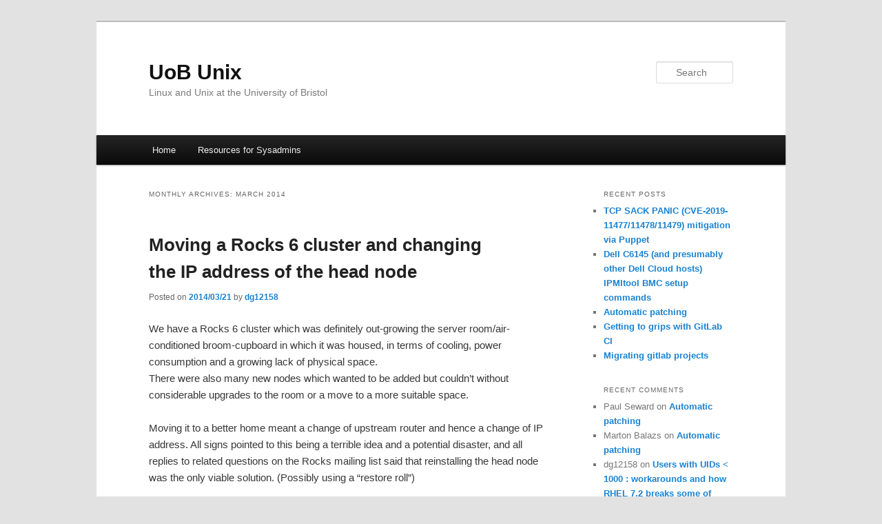

--- FILE ---
content_type: text/html; charset=UTF-8
request_url: https://unix.bris.ac.uk/2014/03/
body_size: 12978
content:
<!DOCTYPE html>
<!--[if IE 6]>
<html id="ie6" lang="en-US">
<![endif]-->
<!--[if IE 7]>
<html id="ie7" lang="en-US">
<![endif]-->
<!--[if IE 8]>
<html id="ie8" lang="en-US">
<![endif]-->
<!--[if !(IE 6) & !(IE 7) & !(IE 8)]><!-->
<html lang="en-US">
<!--<![endif]-->
<head>
<meta charset="UTF-8" />
<meta name="viewport" content="width=device-width, initial-scale=1.0" />
<title>
March | 2014 | UoB Unix	</title>
<link rel="profile" href="https://gmpg.org/xfn/11" />
<link rel="stylesheet" type="text/css" media="all" href="https://unix.bris.ac.uk/wp-content/themes/twentyeleven/style.css?ver=20250415" />
<link rel="pingback" href="https://unix.bris.ac.uk/xmlrpc.php">
<!--[if lt IE 9]>
<script src="https://unix.bris.ac.uk/wp-content/themes/twentyeleven/js/html5.js?ver=3.7.0" type="text/javascript"></script>
<![endif]-->
<meta name='robots' content='max-image-preview:large' />
	<style>img:is([sizes="auto" i], [sizes^="auto," i]) { contain-intrinsic-size: 3000px 1500px }</style>
	<link rel="alternate" type="application/rss+xml" title="UoB Unix &raquo; Feed" href="https://unix.bris.ac.uk/feed/" />
<link rel="alternate" type="application/rss+xml" title="UoB Unix &raquo; Comments Feed" href="https://unix.bris.ac.uk/comments/feed/" />
<script type="text/javascript">
/* <![CDATA[ */
window._wpemojiSettings = {"baseUrl":"https:\/\/s.w.org\/images\/core\/emoji\/16.0.1\/72x72\/","ext":".png","svgUrl":"https:\/\/s.w.org\/images\/core\/emoji\/16.0.1\/svg\/","svgExt":".svg","source":{"concatemoji":"https:\/\/uobunix.blogs.bristol.ac.uk\/wp-includes\/js\/wp-emoji-release.min.js?ver=6.8.3"}};
/*! This file is auto-generated */
!function(s,n){var o,i,e;function c(e){try{var t={supportTests:e,timestamp:(new Date).valueOf()};sessionStorage.setItem(o,JSON.stringify(t))}catch(e){}}function p(e,t,n){e.clearRect(0,0,e.canvas.width,e.canvas.height),e.fillText(t,0,0);var t=new Uint32Array(e.getImageData(0,0,e.canvas.width,e.canvas.height).data),a=(e.clearRect(0,0,e.canvas.width,e.canvas.height),e.fillText(n,0,0),new Uint32Array(e.getImageData(0,0,e.canvas.width,e.canvas.height).data));return t.every(function(e,t){return e===a[t]})}function u(e,t){e.clearRect(0,0,e.canvas.width,e.canvas.height),e.fillText(t,0,0);for(var n=e.getImageData(16,16,1,1),a=0;a<n.data.length;a++)if(0!==n.data[a])return!1;return!0}function f(e,t,n,a){switch(t){case"flag":return n(e,"\ud83c\udff3\ufe0f\u200d\u26a7\ufe0f","\ud83c\udff3\ufe0f\u200b\u26a7\ufe0f")?!1:!n(e,"\ud83c\udde8\ud83c\uddf6","\ud83c\udde8\u200b\ud83c\uddf6")&&!n(e,"\ud83c\udff4\udb40\udc67\udb40\udc62\udb40\udc65\udb40\udc6e\udb40\udc67\udb40\udc7f","\ud83c\udff4\u200b\udb40\udc67\u200b\udb40\udc62\u200b\udb40\udc65\u200b\udb40\udc6e\u200b\udb40\udc67\u200b\udb40\udc7f");case"emoji":return!a(e,"\ud83e\udedf")}return!1}function g(e,t,n,a){var r="undefined"!=typeof WorkerGlobalScope&&self instanceof WorkerGlobalScope?new OffscreenCanvas(300,150):s.createElement("canvas"),o=r.getContext("2d",{willReadFrequently:!0}),i=(o.textBaseline="top",o.font="600 32px Arial",{});return e.forEach(function(e){i[e]=t(o,e,n,a)}),i}function t(e){var t=s.createElement("script");t.src=e,t.defer=!0,s.head.appendChild(t)}"undefined"!=typeof Promise&&(o="wpEmojiSettingsSupports",i=["flag","emoji"],n.supports={everything:!0,everythingExceptFlag:!0},e=new Promise(function(e){s.addEventListener("DOMContentLoaded",e,{once:!0})}),new Promise(function(t){var n=function(){try{var e=JSON.parse(sessionStorage.getItem(o));if("object"==typeof e&&"number"==typeof e.timestamp&&(new Date).valueOf()<e.timestamp+604800&&"object"==typeof e.supportTests)return e.supportTests}catch(e){}return null}();if(!n){if("undefined"!=typeof Worker&&"undefined"!=typeof OffscreenCanvas&&"undefined"!=typeof URL&&URL.createObjectURL&&"undefined"!=typeof Blob)try{var e="postMessage("+g.toString()+"("+[JSON.stringify(i),f.toString(),p.toString(),u.toString()].join(",")+"));",a=new Blob([e],{type:"text/javascript"}),r=new Worker(URL.createObjectURL(a),{name:"wpTestEmojiSupports"});return void(r.onmessage=function(e){c(n=e.data),r.terminate(),t(n)})}catch(e){}c(n=g(i,f,p,u))}t(n)}).then(function(e){for(var t in e)n.supports[t]=e[t],n.supports.everything=n.supports.everything&&n.supports[t],"flag"!==t&&(n.supports.everythingExceptFlag=n.supports.everythingExceptFlag&&n.supports[t]);n.supports.everythingExceptFlag=n.supports.everythingExceptFlag&&!n.supports.flag,n.DOMReady=!1,n.readyCallback=function(){n.DOMReady=!0}}).then(function(){return e}).then(function(){var e;n.supports.everything||(n.readyCallback(),(e=n.source||{}).concatemoji?t(e.concatemoji):e.wpemoji&&e.twemoji&&(t(e.twemoji),t(e.wpemoji)))}))}((window,document),window._wpemojiSettings);
/* ]]> */
</script>
<style id='wp-emoji-styles-inline-css' type='text/css'>

	img.wp-smiley, img.emoji {
		display: inline !important;
		border: none !important;
		box-shadow: none !important;
		height: 1em !important;
		width: 1em !important;
		margin: 0 0.07em !important;
		vertical-align: -0.1em !important;
		background: none !important;
		padding: 0 !important;
	}
</style>
<link rel='stylesheet' id='wp-block-library-css' href='https://unix.bris.ac.uk/wp-includes/css/dist/block-library/style.min.css?ver=6.8.3' type='text/css' media='all' />
<style id='wp-block-library-theme-inline-css' type='text/css'>
.wp-block-audio :where(figcaption){color:#555;font-size:13px;text-align:center}.is-dark-theme .wp-block-audio :where(figcaption){color:#ffffffa6}.wp-block-audio{margin:0 0 1em}.wp-block-code{border:1px solid #ccc;border-radius:4px;font-family:Menlo,Consolas,monaco,monospace;padding:.8em 1em}.wp-block-embed :where(figcaption){color:#555;font-size:13px;text-align:center}.is-dark-theme .wp-block-embed :where(figcaption){color:#ffffffa6}.wp-block-embed{margin:0 0 1em}.blocks-gallery-caption{color:#555;font-size:13px;text-align:center}.is-dark-theme .blocks-gallery-caption{color:#ffffffa6}:root :where(.wp-block-image figcaption){color:#555;font-size:13px;text-align:center}.is-dark-theme :root :where(.wp-block-image figcaption){color:#ffffffa6}.wp-block-image{margin:0 0 1em}.wp-block-pullquote{border-bottom:4px solid;border-top:4px solid;color:currentColor;margin-bottom:1.75em}.wp-block-pullquote cite,.wp-block-pullquote footer,.wp-block-pullquote__citation{color:currentColor;font-size:.8125em;font-style:normal;text-transform:uppercase}.wp-block-quote{border-left:.25em solid;margin:0 0 1.75em;padding-left:1em}.wp-block-quote cite,.wp-block-quote footer{color:currentColor;font-size:.8125em;font-style:normal;position:relative}.wp-block-quote:where(.has-text-align-right){border-left:none;border-right:.25em solid;padding-left:0;padding-right:1em}.wp-block-quote:where(.has-text-align-center){border:none;padding-left:0}.wp-block-quote.is-large,.wp-block-quote.is-style-large,.wp-block-quote:where(.is-style-plain){border:none}.wp-block-search .wp-block-search__label{font-weight:700}.wp-block-search__button{border:1px solid #ccc;padding:.375em .625em}:where(.wp-block-group.has-background){padding:1.25em 2.375em}.wp-block-separator.has-css-opacity{opacity:.4}.wp-block-separator{border:none;border-bottom:2px solid;margin-left:auto;margin-right:auto}.wp-block-separator.has-alpha-channel-opacity{opacity:1}.wp-block-separator:not(.is-style-wide):not(.is-style-dots){width:100px}.wp-block-separator.has-background:not(.is-style-dots){border-bottom:none;height:1px}.wp-block-separator.has-background:not(.is-style-wide):not(.is-style-dots){height:2px}.wp-block-table{margin:0 0 1em}.wp-block-table td,.wp-block-table th{word-break:normal}.wp-block-table :where(figcaption){color:#555;font-size:13px;text-align:center}.is-dark-theme .wp-block-table :where(figcaption){color:#ffffffa6}.wp-block-video :where(figcaption){color:#555;font-size:13px;text-align:center}.is-dark-theme .wp-block-video :where(figcaption){color:#ffffffa6}.wp-block-video{margin:0 0 1em}:root :where(.wp-block-template-part.has-background){margin-bottom:0;margin-top:0;padding:1.25em 2.375em}
</style>
<style id='classic-theme-styles-inline-css' type='text/css'>
/*! This file is auto-generated */
.wp-block-button__link{color:#fff;background-color:#32373c;border-radius:9999px;box-shadow:none;text-decoration:none;padding:calc(.667em + 2px) calc(1.333em + 2px);font-size:1.125em}.wp-block-file__button{background:#32373c;color:#fff;text-decoration:none}
</style>
<style id='safe-svg-svg-icon-style-inline-css' type='text/css'>
.safe-svg-cover{text-align:center}.safe-svg-cover .safe-svg-inside{display:inline-block;max-width:100%}.safe-svg-cover svg{fill:currentColor;height:100%;max-height:100%;max-width:100%;width:100%}

</style>
<style id='global-styles-inline-css' type='text/css'>
:root{--wp--preset--aspect-ratio--square: 1;--wp--preset--aspect-ratio--4-3: 4/3;--wp--preset--aspect-ratio--3-4: 3/4;--wp--preset--aspect-ratio--3-2: 3/2;--wp--preset--aspect-ratio--2-3: 2/3;--wp--preset--aspect-ratio--16-9: 16/9;--wp--preset--aspect-ratio--9-16: 9/16;--wp--preset--color--black: #000;--wp--preset--color--cyan-bluish-gray: #abb8c3;--wp--preset--color--white: #fff;--wp--preset--color--pale-pink: #f78da7;--wp--preset--color--vivid-red: #cf2e2e;--wp--preset--color--luminous-vivid-orange: #ff6900;--wp--preset--color--luminous-vivid-amber: #fcb900;--wp--preset--color--light-green-cyan: #7bdcb5;--wp--preset--color--vivid-green-cyan: #00d084;--wp--preset--color--pale-cyan-blue: #8ed1fc;--wp--preset--color--vivid-cyan-blue: #0693e3;--wp--preset--color--vivid-purple: #9b51e0;--wp--preset--color--blue: #1982d1;--wp--preset--color--dark-gray: #373737;--wp--preset--color--medium-gray: #666;--wp--preset--color--light-gray: #e2e2e2;--wp--preset--gradient--vivid-cyan-blue-to-vivid-purple: linear-gradient(135deg,rgba(6,147,227,1) 0%,rgb(155,81,224) 100%);--wp--preset--gradient--light-green-cyan-to-vivid-green-cyan: linear-gradient(135deg,rgb(122,220,180) 0%,rgb(0,208,130) 100%);--wp--preset--gradient--luminous-vivid-amber-to-luminous-vivid-orange: linear-gradient(135deg,rgba(252,185,0,1) 0%,rgba(255,105,0,1) 100%);--wp--preset--gradient--luminous-vivid-orange-to-vivid-red: linear-gradient(135deg,rgba(255,105,0,1) 0%,rgb(207,46,46) 100%);--wp--preset--gradient--very-light-gray-to-cyan-bluish-gray: linear-gradient(135deg,rgb(238,238,238) 0%,rgb(169,184,195) 100%);--wp--preset--gradient--cool-to-warm-spectrum: linear-gradient(135deg,rgb(74,234,220) 0%,rgb(151,120,209) 20%,rgb(207,42,186) 40%,rgb(238,44,130) 60%,rgb(251,105,98) 80%,rgb(254,248,76) 100%);--wp--preset--gradient--blush-light-purple: linear-gradient(135deg,rgb(255,206,236) 0%,rgb(152,150,240) 100%);--wp--preset--gradient--blush-bordeaux: linear-gradient(135deg,rgb(254,205,165) 0%,rgb(254,45,45) 50%,rgb(107,0,62) 100%);--wp--preset--gradient--luminous-dusk: linear-gradient(135deg,rgb(255,203,112) 0%,rgb(199,81,192) 50%,rgb(65,88,208) 100%);--wp--preset--gradient--pale-ocean: linear-gradient(135deg,rgb(255,245,203) 0%,rgb(182,227,212) 50%,rgb(51,167,181) 100%);--wp--preset--gradient--electric-grass: linear-gradient(135deg,rgb(202,248,128) 0%,rgb(113,206,126) 100%);--wp--preset--gradient--midnight: linear-gradient(135deg,rgb(2,3,129) 0%,rgb(40,116,252) 100%);--wp--preset--font-size--small: 13px;--wp--preset--font-size--medium: 20px;--wp--preset--font-size--large: 36px;--wp--preset--font-size--x-large: 42px;--wp--preset--spacing--20: 0.44rem;--wp--preset--spacing--30: 0.67rem;--wp--preset--spacing--40: 1rem;--wp--preset--spacing--50: 1.5rem;--wp--preset--spacing--60: 2.25rem;--wp--preset--spacing--70: 3.38rem;--wp--preset--spacing--80: 5.06rem;--wp--preset--shadow--natural: 6px 6px 9px rgba(0, 0, 0, 0.2);--wp--preset--shadow--deep: 12px 12px 50px rgba(0, 0, 0, 0.4);--wp--preset--shadow--sharp: 6px 6px 0px rgba(0, 0, 0, 0.2);--wp--preset--shadow--outlined: 6px 6px 0px -3px rgba(255, 255, 255, 1), 6px 6px rgba(0, 0, 0, 1);--wp--preset--shadow--crisp: 6px 6px 0px rgba(0, 0, 0, 1);}:where(.is-layout-flex){gap: 0.5em;}:where(.is-layout-grid){gap: 0.5em;}body .is-layout-flex{display: flex;}.is-layout-flex{flex-wrap: wrap;align-items: center;}.is-layout-flex > :is(*, div){margin: 0;}body .is-layout-grid{display: grid;}.is-layout-grid > :is(*, div){margin: 0;}:where(.wp-block-columns.is-layout-flex){gap: 2em;}:where(.wp-block-columns.is-layout-grid){gap: 2em;}:where(.wp-block-post-template.is-layout-flex){gap: 1.25em;}:where(.wp-block-post-template.is-layout-grid){gap: 1.25em;}.has-black-color{color: var(--wp--preset--color--black) !important;}.has-cyan-bluish-gray-color{color: var(--wp--preset--color--cyan-bluish-gray) !important;}.has-white-color{color: var(--wp--preset--color--white) !important;}.has-pale-pink-color{color: var(--wp--preset--color--pale-pink) !important;}.has-vivid-red-color{color: var(--wp--preset--color--vivid-red) !important;}.has-luminous-vivid-orange-color{color: var(--wp--preset--color--luminous-vivid-orange) !important;}.has-luminous-vivid-amber-color{color: var(--wp--preset--color--luminous-vivid-amber) !important;}.has-light-green-cyan-color{color: var(--wp--preset--color--light-green-cyan) !important;}.has-vivid-green-cyan-color{color: var(--wp--preset--color--vivid-green-cyan) !important;}.has-pale-cyan-blue-color{color: var(--wp--preset--color--pale-cyan-blue) !important;}.has-vivid-cyan-blue-color{color: var(--wp--preset--color--vivid-cyan-blue) !important;}.has-vivid-purple-color{color: var(--wp--preset--color--vivid-purple) !important;}.has-black-background-color{background-color: var(--wp--preset--color--black) !important;}.has-cyan-bluish-gray-background-color{background-color: var(--wp--preset--color--cyan-bluish-gray) !important;}.has-white-background-color{background-color: var(--wp--preset--color--white) !important;}.has-pale-pink-background-color{background-color: var(--wp--preset--color--pale-pink) !important;}.has-vivid-red-background-color{background-color: var(--wp--preset--color--vivid-red) !important;}.has-luminous-vivid-orange-background-color{background-color: var(--wp--preset--color--luminous-vivid-orange) !important;}.has-luminous-vivid-amber-background-color{background-color: var(--wp--preset--color--luminous-vivid-amber) !important;}.has-light-green-cyan-background-color{background-color: var(--wp--preset--color--light-green-cyan) !important;}.has-vivid-green-cyan-background-color{background-color: var(--wp--preset--color--vivid-green-cyan) !important;}.has-pale-cyan-blue-background-color{background-color: var(--wp--preset--color--pale-cyan-blue) !important;}.has-vivid-cyan-blue-background-color{background-color: var(--wp--preset--color--vivid-cyan-blue) !important;}.has-vivid-purple-background-color{background-color: var(--wp--preset--color--vivid-purple) !important;}.has-black-border-color{border-color: var(--wp--preset--color--black) !important;}.has-cyan-bluish-gray-border-color{border-color: var(--wp--preset--color--cyan-bluish-gray) !important;}.has-white-border-color{border-color: var(--wp--preset--color--white) !important;}.has-pale-pink-border-color{border-color: var(--wp--preset--color--pale-pink) !important;}.has-vivid-red-border-color{border-color: var(--wp--preset--color--vivid-red) !important;}.has-luminous-vivid-orange-border-color{border-color: var(--wp--preset--color--luminous-vivid-orange) !important;}.has-luminous-vivid-amber-border-color{border-color: var(--wp--preset--color--luminous-vivid-amber) !important;}.has-light-green-cyan-border-color{border-color: var(--wp--preset--color--light-green-cyan) !important;}.has-vivid-green-cyan-border-color{border-color: var(--wp--preset--color--vivid-green-cyan) !important;}.has-pale-cyan-blue-border-color{border-color: var(--wp--preset--color--pale-cyan-blue) !important;}.has-vivid-cyan-blue-border-color{border-color: var(--wp--preset--color--vivid-cyan-blue) !important;}.has-vivid-purple-border-color{border-color: var(--wp--preset--color--vivid-purple) !important;}.has-vivid-cyan-blue-to-vivid-purple-gradient-background{background: var(--wp--preset--gradient--vivid-cyan-blue-to-vivid-purple) !important;}.has-light-green-cyan-to-vivid-green-cyan-gradient-background{background: var(--wp--preset--gradient--light-green-cyan-to-vivid-green-cyan) !important;}.has-luminous-vivid-amber-to-luminous-vivid-orange-gradient-background{background: var(--wp--preset--gradient--luminous-vivid-amber-to-luminous-vivid-orange) !important;}.has-luminous-vivid-orange-to-vivid-red-gradient-background{background: var(--wp--preset--gradient--luminous-vivid-orange-to-vivid-red) !important;}.has-very-light-gray-to-cyan-bluish-gray-gradient-background{background: var(--wp--preset--gradient--very-light-gray-to-cyan-bluish-gray) !important;}.has-cool-to-warm-spectrum-gradient-background{background: var(--wp--preset--gradient--cool-to-warm-spectrum) !important;}.has-blush-light-purple-gradient-background{background: var(--wp--preset--gradient--blush-light-purple) !important;}.has-blush-bordeaux-gradient-background{background: var(--wp--preset--gradient--blush-bordeaux) !important;}.has-luminous-dusk-gradient-background{background: var(--wp--preset--gradient--luminous-dusk) !important;}.has-pale-ocean-gradient-background{background: var(--wp--preset--gradient--pale-ocean) !important;}.has-electric-grass-gradient-background{background: var(--wp--preset--gradient--electric-grass) !important;}.has-midnight-gradient-background{background: var(--wp--preset--gradient--midnight) !important;}.has-small-font-size{font-size: var(--wp--preset--font-size--small) !important;}.has-medium-font-size{font-size: var(--wp--preset--font-size--medium) !important;}.has-large-font-size{font-size: var(--wp--preset--font-size--large) !important;}.has-x-large-font-size{font-size: var(--wp--preset--font-size--x-large) !important;}
:where(.wp-block-post-template.is-layout-flex){gap: 1.25em;}:where(.wp-block-post-template.is-layout-grid){gap: 1.25em;}
:where(.wp-block-columns.is-layout-flex){gap: 2em;}:where(.wp-block-columns.is-layout-grid){gap: 2em;}
:root :where(.wp-block-pullquote){font-size: 1.5em;line-height: 1.6;}
</style>
<link rel='stylesheet' id='twentyeleven-block-style-css' href='https://unix.bris.ac.uk/wp-content/themes/twentyeleven/blocks.css?ver=20240703' type='text/css' media='all' />
<link rel='stylesheet' id='sccss_style-css' href='https://unix.bris.ac.uk/?sccss=1&#038;ver=6.8.3' type='text/css' media='all' />
<script type="text/javascript" id="jquery-core-js-extra">
/* <![CDATA[ */
var msreader_featured_posts = {"saving":"Saving...","post_featured":"This post is featured","feature":"Feature","unfeature":"Unfeature"};
/* ]]> */
</script>
<script type="text/javascript" src="https://unix.bris.ac.uk/wp-includes/js/jquery/jquery.min.js?ver=3.7.1" id="jquery-core-js"></script>
<script type="text/javascript" src="https://unix.bris.ac.uk/wp-includes/js/jquery/jquery-migrate.min.js?ver=3.4.1" id="jquery-migrate-js"></script>
<script type="text/javascript" id="jquery-js-after">
/* <![CDATA[ */
var ajaxurl = 'https://unix.bris.ac.uk/wp-admin/admin-ajax.php';
/* ]]> */
</script>
<link rel="https://api.w.org/" href="https://unix.bris.ac.uk/wp-json/" /><link rel="EditURI" type="application/rsd+xml" title="RSD" href="https://unix.bris.ac.uk/xmlrpc.php?rsd" />
<meta name="generator" content="Bristol Blogs 6.8.3 - http://blogs.bristol.ac.uk/" />
	<style>
		@media screen and (max-width: 782px) {
			#wpadminbar li#wp-admin-bar-log-in,
			#wpadminbar li#wp-admin-bar-register {
				display: block;
			}

			#wpadminbar li#wp-admin-bar-log-in a,
			#wpadminbar li#wp-admin-bar-register a {
				padding: 0 8px;
			}
		}
	</style>

        <script type="text/javascript">
            var jQueryMigrateHelperHasSentDowngrade = false;

			window.onerror = function( msg, url, line, col, error ) {
				// Break out early, do not processing if a downgrade reqeust was already sent.
				if ( jQueryMigrateHelperHasSentDowngrade ) {
					return true;
                }

				var xhr = new XMLHttpRequest();
				var nonce = 'ed65c13619';
				var jQueryFunctions = [
					'andSelf',
					'browser',
					'live',
					'boxModel',
					'support.boxModel',
					'size',
					'swap',
					'clean',
					'sub',
                ];
				var match_pattern = /\)\.(.+?) is not a function/;
                var erroredFunction = msg.match( match_pattern );

                // If there was no matching functions, do not try to downgrade.
                if ( null === erroredFunction || typeof erroredFunction !== 'object' || typeof erroredFunction[1] === "undefined" || -1 === jQueryFunctions.indexOf( erroredFunction[1] ) ) {
                    return true;
                }

                // Set that we've now attempted a downgrade request.
                jQueryMigrateHelperHasSentDowngrade = true;

				xhr.open( 'POST', 'https://unix.bris.ac.uk/wp-admin/admin-ajax.php' );
				xhr.setRequestHeader( 'Content-Type', 'application/x-www-form-urlencoded' );
				xhr.onload = function () {
					var response,
                        reload = false;

					if ( 200 === xhr.status ) {
                        try {
                        	response = JSON.parse( xhr.response );

                        	reload = response.data.reload;
                        } catch ( e ) {
                        	reload = false;
                        }
                    }

					// Automatically reload the page if a deprecation caused an automatic downgrade, ensure visitors get the best possible experience.
					if ( reload ) {
						location.reload();
                    }
				};

				xhr.send( encodeURI( 'action=jquery-migrate-downgrade-version&_wpnonce=' + nonce ) );

				// Suppress error alerts in older browsers
				return true;
			}
        </script>

		<style type="text/css">.recentcomments a{display:inline !important;padding:0 !important;margin:0 !important;}</style><style type="text/css">
/* <![CDATA[ */
img.latex { vertical-align: middle; border: none; }
/* ]]> */
</style>
<!-- Google Tag Manager --><script>(function(w,d,s,l,i){w[l]=w[l]||[];w[l].push({'gtm.start':
new Date().getTime(),event:'gtm.js'});var f=d.getElementsByTagName(s)[0],
j=d.createElement(s),dl=l!='dataLayer'?'&l='+l:'';j.async=true;j.src=
'https://www.googletagmanager.com/gtm.js?id='+i+dl;f.parentNode.insertBefore(j,f);
})(window,document,'script','dataLayer','GTM-PJ4S8RX');console.log("GTMinstall");</script>

<!-- End Google Tag Manager --></head>

<body class="archive date custom-background wp-embed-responsive wp-theme-twentyeleven two-column right-sidebar">
<div class="skip-link"><a class="assistive-text" href="#content">Skip to primary content</a></div><div class="skip-link"><a class="assistive-text" href="#secondary">Skip to secondary content</a></div><div id="page" class="hfeed">
	<header id="branding">
			<hgroup>
							<h1 id="site-title"><span><a href="https://unix.bris.ac.uk/" rel="home" >UoB Unix</a></span></h1>
				<h2 id="site-description">Linux and Unix at the University of Bristol</h2>
			</hgroup>

			
									<form method="get" id="searchform" action="https://unix.bris.ac.uk/">
		<label for="s" class="assistive-text">Search</label>
		<input type="text" class="field" name="s" id="s" placeholder="Search" />
		<input type="submit" class="submit" name="submit" id="searchsubmit" value="Search" />
	</form>
			
			<nav id="access">
				<h3 class="assistive-text">Main menu</h3>
				<div class="menu"><ul>
<li ><a href="https://unix.bris.ac.uk/">Home</a></li><li class="page_item page-item-8"><a href="https://unix.bris.ac.uk/resources-for-sysadmins/">Resources for Sysadmins</a></li>
</ul></div>
			</nav><!-- #access -->
	</header><!-- #branding -->


	<div id="main">

		<section id="primary">
			<div id="content" role="main">

			
				<header class="page-header">
					<h1 class="page-title">
						Monthly Archives: <span>March 2014</span>					</h1>
				</header>

				
				
					
	<article id="post-253" class="post-253 post type-post status-publish format-standard hentry category-clusters category-tips tag-cluster tag-migration tag-rocks-2">
		<header class="entry-header">
						<h1 class="entry-title"><a href="https://unix.bris.ac.uk/2014/03/21/moving-a-rocks-6-cluster-and-changing-the-ip-address-of-the-head-node/" rel="bookmark">Moving a Rocks 6 cluster and changing the IP address of the head node</a></h1>
			
						<div class="entry-meta">
				<span class="sep">Posted on </span><a href="https://unix.bris.ac.uk/2014/03/21/moving-a-rocks-6-cluster-and-changing-the-ip-address-of-the-head-node/" title="10:56 am" rel="bookmark"><time class="entry-date" datetime="2014-03-21T10:56:14+00:00">2014/03/21</time></a><span class="by-author"> <span class="sep"> by </span> <span class="author vcard"><a class="url fn n" href="https://unix.bris.ac.uk/author/dg12158/" title="View all posts by dg12158" rel="author">dg12158</a></span></span>			</div><!-- .entry-meta -->
			
					</header><!-- .entry-header -->

				<div class="entry-content">
			<p>We have a Rocks 6 cluster which was definitely out-growing the server room/air-conditioned broom-cupboard in which it was housed, in terms of cooling, power consumption and a growing lack of physical space.<br />
There were also many new nodes which wanted to be added but couldn&#8217;t without considerable upgrades to the room or a move to a more suitable space.</p>
<p>Moving it to a better home meant a change of upstream router and hence a change of IP address. All signs pointed to this being a terrible idea and a potential disaster, and all replies to related questions on the Rocks mailing list said that reinstalling the head node was the only viable solution. (Possibly using a &#8220;restore roll&#8221;)</p>
<p>We weren&#8217;t convinced that it would be less effort (or time taken) to reinstall than hack the config&#8230;</p>
<p>Internally others had moved IP and changed the hostname of a Rocks 5 cluster and had a long, long list of changes required.  This was clearly going to be error-prone and looked like a worse idea than initially.</p>
<p>But then we found a page which claimed it was only a few &#8220;rocks set&#8221; commands and that&#8217;s all that was needed on Rocks 6!<br />
( see <a href="http://davidmnoriega.wordpress.com/2012/06/22/rocks-cluster-changing-the-external-ip-address/">http://davidmnoriega.wordpress.com/2012/06/22/rocks-cluster-changing-the-external-ip-address/</a> )</p>
<p>It did mention that there would be a couple of files in <code>/etc</code> to change too, but didn&#8217;t explicitly list everything.</p>
<p><strong>Testing on VMs before the move&#8230;</strong><br />
We set about installing a VM on Virtualbox as a test head node, just with a default Rocks 6 config from the same install image which was used for the cluster (Rocks 6.0 &#8220;Mamba&#8221;). We then made a couple of compute node VMs for it to install and set about testing whether changing the IP using those instructions works fine.</p>
<p>First snag: VirtualBox Open-Source Edition doesn&#8217;t allow PXE boot from Intel ethernet adapters, because there is some non-GPL-compatible code which cannot be bundled in with it (ref: <a href="https://forums.virtualbox.org/viewtopic.php?f=9&amp;t=34681">https://forums.virtualbox.org/viewtopic.php?f=9&amp;t=34681</a> ).</p>
<p>Just pick a non-intel network adapter for the compute nodes and all is fine with the PXE boot, once the right boot order is set (PXE then HDD).</p>
<p>To ensure that we caught all references to the IP address, we used this:</p>
<p><code>find /etc -type f -print0 | xargs -0 grep a.b.c</code></p>
<p>..where a.b.c is the first three octets of the IP address as this is a /24 subnet we&#8217;re part of.<br />
(This might be a bit more complicated if your subnet isn&#8217;t a /8, /16 or /24)</p>
<p>This finds:<br />
<code>/etc/sysconfig/network<br />
/etc/sysconfig/network-scripts/ifcfg-em2<br />
/etc/sysconfig/static-routes<br />
/etc/yum.repos.d/Rocks-6.0.repo<br />
/etc/hosts<br />
</code></p>
<p>Likewise we searched <code>/opt</code> as well as <code>/etc</code>, as the maui config and a couple of other bits and bobs are stored there; we found nothing which needed changing in <code>/opt</code>.</p>
<p>Then simply :</p>
<ul>
<li> change all these IPs to the updated one (including changing static gateways)</li>
<li> run the few &#8220;rocks set&#8221; commands to update the ethernet interface and kickstart settings :
<p><code><br />
rocks set host interface ip xxxxxxx ethX x.x.x.x<br />
rocks set attr Kickstart_PublicAddress x.x.x.x<br />
rocks set attr Kickstart_PublicNetwork x.x.x.x<br />
rocks set attr Kickstart_PublicBroadcast x.x.x.x<br />
rocks set attr Kickstart_PublicGateway x.x.x.x<br />
rocks set attr Kickstart_PublicNetmask x.x.x.x<br />
</code>
</li>
<li> physically move everything</li>
<li> (re)start the head node</li>
<li> <strong>rebuild all the nodes</strong> with:<br />
<code>rocks set host boot compute action=install</code> and (re)boot the nodes.<br />
They need this to point at the newly-configured head node IP, as it uses the external IP for static routing. (No idea why it doesn&#8217;t use the internal IP, but that&#8217;s for another post&#8230;)</li>
</ul>
<p>And everything worked rather nicely!<br />
This was then repeated on the physical machines with renewed confidence that it would work just fine.</p>
<p>Remember to <strong>check that everything is working</strong> at this point &#8212; submit jobs to the queues, ensure NFS is happy and that the nodes can talk to the required external services such as licence servers.</p>
<p>Problems encountered and glossed over by this:</p>
<ul>
<li> Remember to make the configuration changes <em>before</em> you move the head node, otherwise it can take an age to boot whilst it times out on<br />
remote NFS mounts and other network operations
</li>
<li> Ensure you have all sockets enabled (network and power) for the racks you are moving to, otherwise this could add another unwanted delay
</li>
<li> Physically moving machines requires a fair bit of downtime, a van and some careful moving to avoid damage to disks (especially the head node)
</li>
<li> Networking in the destination room was not terribly structured, and required us to thread a long cable between the head node and internal<br />
switch, as the head node is in a UPS&#8217;d rack which is the opposite side of the (quite large) room to the compute nodes. This will be more of a pain if any compute nodes need to also be on UPS (e.g. they<br />
have additional storage).
</li>
<li> Don&#8217;t try to be optimistic on the time it will take &#8212; users will be happier if you allocate 3 days and it takes 2 than if you say it will take 1 and it takes 2.</li>
<li> Don&#8217;t have just broken your arm before attempting to move a cluster &#8212; it makes moving nodes or doing cabling rather more awkward/impossible! (Unlikely to be a problem for most people 🙂
</li>
<ul>
					</div><!-- .entry-content -->
		
		<footer class="entry-meta">
			
										<span class="cat-links">
					<span class="entry-utility-prep entry-utility-prep-cat-links">Posted in</span> <a href="https://unix.bris.ac.uk/category/clusters/" rel="category tag">Clusters</a>, <a href="https://unix.bris.ac.uk/category/tips/" rel="category tag">Tips</a>			</span>
							
										<span class="sep"> | </span>
								<span class="tag-links">
					<span class="entry-utility-prep entry-utility-prep-tag-links">Tagged</span> <a href="https://unix.bris.ac.uk/tag/cluster/" rel="tag">cluster</a>, <a href="https://unix.bris.ac.uk/tag/migration/" rel="tag">migration</a>, <a href="https://unix.bris.ac.uk/tag/rocks-2/" rel="tag">rocks</a>			</span>
							
			
					</footer><!-- .entry-meta -->
	</article><!-- #post-253 -->

				
				
			
			</div><!-- #content -->
		</section><!-- #primary -->

		<div id="secondary" class="widget-area" role="complementary">
			
		<aside id="recent-posts-2" class="widget widget_recent_entries">
		<h3 class="widget-title">Recent Posts</h3>
		<ul>
											<li>
					<a href="https://unix.bris.ac.uk/2019/06/19/tcp-sack-panic-cve-2019-11477-11478-11479-mitigation-via-puppet/">TCP SACK PANIC (CVE-2019-11477/11478/11479) mitigation via Puppet</a>
									</li>
											<li>
					<a href="https://unix.bris.ac.uk/2018/12/12/dell-c6145-and-presumably-other-dell-cloud-hosts-ipmitool-bmc-setup-commands/">Dell C6145 (and presumably other Dell Cloud hosts) IPMItool BMC setup commands</a>
									</li>
											<li>
					<a href="https://unix.bris.ac.uk/2017/11/30/automatic-patching/">Automatic patching</a>
									</li>
											<li>
					<a href="https://unix.bris.ac.uk/2017/11/16/getting-to-grips-with-gitlab-ci/">Getting to grips with GitLab CI</a>
									</li>
											<li>
					<a href="https://unix.bris.ac.uk/2017/09/14/migrating-gitlab-projects/">Migrating gitlab projects</a>
									</li>
					</ul>

		</aside><aside id="recent-comments-2" class="widget widget_recent_comments"><h3 class="widget-title">Recent Comments</h3><ul id="recentcomments"><li class="recentcomments"><span class="comment-author-link">Paul Seward</span> on <a href="https://unix.bris.ac.uk/2017/11/30/automatic-patching/#comment-2567">Automatic patching</a></li><li class="recentcomments"><span class="comment-author-link">Marton Balazs</span> on <a href="https://unix.bris.ac.uk/2017/11/30/automatic-patching/#comment-2566">Automatic patching</a></li><li class="recentcomments"><span class="comment-author-link">dg12158</span> on <a href="https://unix.bris.ac.uk/2016/09/27/users-with-uids-1000-workarounds-and-how-rhel-7-2-breaks-some-of-these-hacks/#comment-2565">Users with UIDs &lt; 1000 : workarounds and how RHEL 7.2 breaks some of these hacks</a></li><li class="recentcomments"><span class="comment-author-link">Mark Elley</span> on <a href="https://unix.bris.ac.uk/2015/11/27/one-year-of-resnet-gitlab/#comment-1990">One year of ResNet Gitlab</a></li><li class="recentcomments"><span class="comment-author-link">David Gardner</span> on <a href="https://unix.bris.ac.uk/2015/09/30/kdc-has-no-support-for-encryption-type-with-old-ciphers-ad/#comment-1804">&#8220;KDC has no support for encryption type&#8221; with old ciphers against Active Directory</a></li></ul></aside><aside id="archives-2" class="widget widget_archive"><h3 class="widget-title">Archives</h3>
			<ul>
					<li><a href='https://unix.bris.ac.uk/2019/06/'>June 2019</a></li>
	<li><a href='https://unix.bris.ac.uk/2018/12/'>December 2018</a></li>
	<li><a href='https://unix.bris.ac.uk/2017/11/'>November 2017</a></li>
	<li><a href='https://unix.bris.ac.uk/2017/09/'>September 2017</a></li>
	<li><a href='https://unix.bris.ac.uk/2017/08/'>August 2017</a></li>
	<li><a href='https://unix.bris.ac.uk/2016/11/'>November 2016</a></li>
	<li><a href='https://unix.bris.ac.uk/2016/09/'>September 2016</a></li>
	<li><a href='https://unix.bris.ac.uk/2016/08/'>August 2016</a></li>
	<li><a href='https://unix.bris.ac.uk/2016/05/'>May 2016</a></li>
	<li><a href='https://unix.bris.ac.uk/2016/04/'>April 2016</a></li>
	<li><a href='https://unix.bris.ac.uk/2016/03/'>March 2016</a></li>
	<li><a href='https://unix.bris.ac.uk/2015/11/'>November 2015</a></li>
	<li><a href='https://unix.bris.ac.uk/2015/10/'>October 2015</a></li>
	<li><a href='https://unix.bris.ac.uk/2015/09/'>September 2015</a></li>
	<li><a href='https://unix.bris.ac.uk/2015/08/'>August 2015</a></li>
	<li><a href='https://unix.bris.ac.uk/2015/07/'>July 2015</a></li>
	<li><a href='https://unix.bris.ac.uk/2015/05/'>May 2015</a></li>
	<li><a href='https://unix.bris.ac.uk/2015/04/'>April 2015</a></li>
	<li><a href='https://unix.bris.ac.uk/2015/03/'>March 2015</a></li>
	<li><a href='https://unix.bris.ac.uk/2015/02/'>February 2015</a></li>
	<li><a href='https://unix.bris.ac.uk/2014/11/'>November 2014</a></li>
	<li><a href='https://unix.bris.ac.uk/2014/09/'>September 2014</a></li>
	<li><a href='https://unix.bris.ac.uk/2014/08/'>August 2014</a></li>
	<li><a href='https://unix.bris.ac.uk/2014/07/'>July 2014</a></li>
	<li><a href='https://unix.bris.ac.uk/2014/06/'>June 2014</a></li>
	<li><a href='https://unix.bris.ac.uk/2014/03/' aria-current="page">March 2014</a></li>
	<li><a href='https://unix.bris.ac.uk/2014/02/'>February 2014</a></li>
	<li><a href='https://unix.bris.ac.uk/2013/12/'>December 2013</a></li>
	<li><a href='https://unix.bris.ac.uk/2013/11/'>November 2013</a></li>
	<li><a href='https://unix.bris.ac.uk/2013/09/'>September 2013</a></li>
	<li><a href='https://unix.bris.ac.uk/2013/08/'>August 2013</a></li>
	<li><a href='https://unix.bris.ac.uk/2013/07/'>July 2013</a></li>
	<li><a href='https://unix.bris.ac.uk/2013/06/'>June 2013</a></li>
			</ul>

			</aside><aside id="categories-2" class="widget widget_categories"><h3 class="widget-title">Categories</h3>
			<ul>
					<li class="cat-item cat-item-29614"><a href="https://unix.bris.ac.uk/category/clusters/">Clusters</a>
</li>
	<li class="cat-item cat-item-273"><a href="https://unix.bris.ac.uk/category/databases/">Databases</a>
</li>
	<li class="cat-item cat-item-509"><a href="https://unix.bris.ac.uk/tag/dns/">dns</a>
</li>
	<li class="cat-item cat-item-55402"><a href="https://unix.bris.ac.uk/category/historical-interest/">Historical Interest</a>
</li>
	<li class="cat-item cat-item-29634"><a href="https://unix.bris.ac.uk/category/hyper-v/">Hyper-V</a>
</li>
	<li class="cat-item cat-item-29590"><a href="https://unix.bris.ac.uk/category/interesing-posts-from-elsewhere/">Interesing posts from elsewhere</a>
</li>
	<li class="cat-item cat-item-414"><a href="https://unix.bris.ac.uk/tag/monitoring/">Monitoring</a>
</li>
	<li class="cat-item cat-item-234"><a href="https://unix.bris.ac.uk/category/nfs/">NFS</a>
</li>
	<li class="cat-item cat-item-337"><a href="https://unix.bris.ac.uk/category/obituaries/">obituaries</a>
</li>
	<li class="cat-item cat-item-29619"><a href="https://unix.bris.ac.uk/category/puppet-2/">puppet</a>
</li>
	<li class="cat-item cat-item-29613"><a href="https://unix.bris.ac.uk/category/rocks/">Rocks</a>
</li>
	<li class="cat-item cat-item-20"><a href="https://unix.bris.ac.uk/category/software/">software</a>
</li>
	<li class="cat-item cat-item-55381"><a href="https://unix.bris.ac.uk/category/sysadmin-day/">Sysadmin Day</a>
</li>
	<li class="cat-item cat-item-9128"><a href="https://unix.bris.ac.uk/category/talks/">Talks</a>
</li>
	<li class="cat-item cat-item-166"><a href="https://unix.bris.ac.uk/category/tips/">Tips</a>
</li>
	<li class="cat-item cat-item-1"><a href="https://unix.bris.ac.uk/category/uncategorized/">Uncategorized</a>
</li>
	<li class="cat-item cat-item-29579"><a href="https://unix.bris.ac.uk/category/unix-virtual-team/">Unix Virtual Team</a>
</li>
			</ul>

			</aside><aside id="pages-2" class="widget widget_pages"><h3 class="widget-title">Pages</h3>
			<ul>
				<li class="page_item page-item-8"><a href="https://unix.bris.ac.uk/resources-for-sysadmins/">Resources for Sysadmins</a></li>
			</ul>

			</aside><aside id="meta-2" class="widget widget_meta"><h3 class="widget-title">Meta</h3>			<ul>
						<li><a href="https://uobunix.blogs.bristol.ac.uk/wp-login.php">Log in</a></li>
			<li><a href="https://unix.bris.ac.uk/feed/" title="Syndicate this site using RSS 2.0">Entries <abbr title="Really Simple Syndication">RSS</abbr></a></li>
			<li><a href="https://unix.bris.ac.uk/comments/feed/" title="The latest comments to all posts in RSS">Comments <abbr title="Really Simple Syndication">RSS</abbr></a></li>
			<li><a href="http://blogs.bristol.ac.uk/" title="Powered by Bristol Blogs">Bristol Blogs</a></li>
						</ul>
		</aside>		</div><!-- #secondary .widget-area -->

	</div><!-- #main -->

	<footer id="colophon">

			

			<div id="site-generator">
												<a href="https://wordpress.org/" class="imprint" title="Semantic Personal Publishing Platform">
					Proudly powered by WordPress				</a>
			</div>
	</footer><!-- #colophon -->
</div><!-- #page -->

<script type="speculationrules">
{"prefetch":[{"source":"document","where":{"and":[{"href_matches":"\/*"},{"not":{"href_matches":["\/wp-*.php","\/wp-admin\/*","\/files\/*","\/wp-content\/*","\/wp-content\/plugins\/*","\/wp-content\/themes\/twentyeleven\/*","\/*\\?(.+)"]}},{"not":{"selector_matches":"a[rel~=\"nofollow\"]"}},{"not":{"selector_matches":".no-prefetch, .no-prefetch a"}}]},"eagerness":"conservative"}]}
</script>
<!-- Google Tag Manager (noscript) --><noscript><iframe src="https://www.googletagmanager.com/ns.html?id=GTM-PJ4S8RX"
height="0" width="0" style="display:none;visibility:hidden"></iframe></noscript><!-- End Google Tag Manager (noscript) --><script type="text/javascript" id="blog_templates_front-js-extra">
/* <![CDATA[ */
var blog_templates_params = {"type":"0"};
/* ]]> */
</script>
<script type="text/javascript" src="https://unix.bris.ac.uk/wp-content/plugins/blogtemplates//blogtemplatesfiles/assets/js/front.js?ver=2.6.8.2" id="blog_templates_front-js"></script>

</body>
</html>
